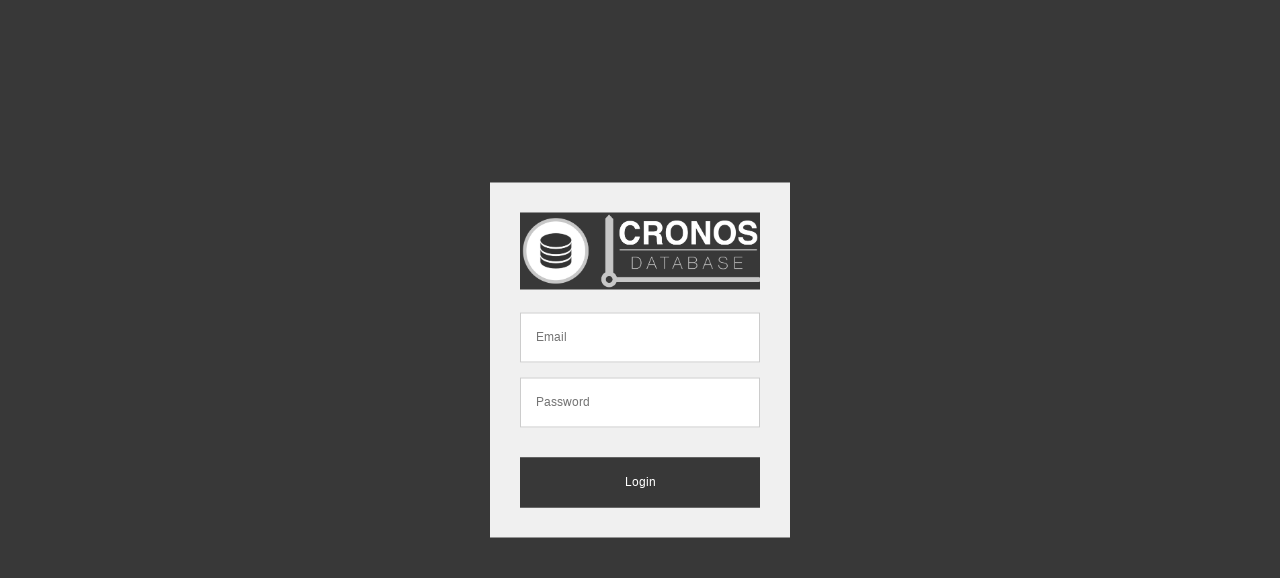

--- FILE ---
content_type: text/html; charset=UTF-8
request_url: https://cronosdatabase.com/login
body_size: 935
content:
<!doctype html>
<html lang="en">
<head>
	<meta charset="UTF-8">
	<title>..:: Cronosdatabase ::..</title>
	<link rel="stylesheet" href="/css/authentication.css">
</head>
<body>
        <div class="authentication">
        <div class="box">
            <div class="logo">
                <img src="/img/logo-black.png" alt="">
            </div> <!-- end logo -->
               <div class="form">
        <form method="POST" action="https://cronosdatabase.com/sessions" accept-charset="UTF-8"><input name="_token" type="hidden" value="wnPdxYovCtMJIczjyzOSFLJ7cA1jK3D6oUJYrbZI">
        	<input placeholder="Email" name="email" type="email">
        	<input placeholder="Password" name="password" type="password" value="">
        	<input type="submit" value="Login">
        </form>
    </div> <!-- end form -->
        </div> <!-- end box -->
    </div>  <!-- end authentication -->
</body>
</html>


--- FILE ---
content_type: text/css
request_url: https://cronosdatabase.com/css/authentication.css
body_size: 3434
content:
@import url(http://fonts.googleapis.com/css?family=Open+Sans:400italic,600italic,400,600);*{box-sizing:border-box;margin:0;padding:0}/*! normalize.css v3.0.0 | MIT License | git.io/normalize */html{font-family:sans-serif;-ms-text-size-adjust:100%;-webkit-text-size-adjust:100%}body{margin:0}article,aside,details,figcaption,figure,footer,header,hgroup,main,nav,section,summary{display:block}audio,canvas,progress,video{display:inline-block;vertical-align:baseline}audio:not([controls]){display:none;height:0}[hidden],template{display:none}a{background:0 0}a:active,a:hover{outline:0}abbr[title]{border-bottom:1px dotted}b,strong{font-weight:700}dfn{font-style:italic}h1{font-size:2em;margin:.67em 0}mark{background:#ff0;color:#000}small{font-size:80%}sub,sup{font-size:75%;line-height:0;position:relative;vertical-align:baseline}sup{top:-.5em}sub{bottom:-.25em}img{border:0}svg:not(:root){overflow:hidden}figure{margin:1em 40px}hr{box-sizing:content-box;height:0}pre{overflow:auto}code,kbd,pre,samp{font-family:monospace,monospace;font-size:1em}button,input,optgroup,select,textarea{color:inherit;font:inherit;margin:0}button{overflow:visible}button,select{text-transform:none}button,html input[type=button],input[type=reset],input[type=submit]{-webkit-appearance:button;cursor:pointer}button[disabled],html input[disabled]{cursor:default}button::-moz-focus-inner,input::-moz-focus-inner{border:0;padding:0}input{line-height:normal}input[type=checkbox],input[type=radio]{box-sizing:border-box;padding:0}input[type=number]::-webkit-inner-spin-button,input[type=number]::-webkit-outer-spin-button{height:auto}input[type=search]{-webkit-appearance:textfield;box-sizing:content-box}input[type=search]::-webkit-search-cancel-button,input[type=search]::-webkit-search-decoration{-webkit-appearance:none}fieldset{border:1px solid silver;margin:0 2px;padding:.35em .625em .75em}legend{border:0;padding:0}textarea{overflow:auto}optgroup{font-weight:700}table{border-collapse:collapse;border-spacing:0}td,th{padding:0}body{background-color:#383838;font:12px "Open Sans",sans-serif}.authentication{position:absolute;left:50%;top:50%;width:300px;transform:translate(-50%,-50%);-ms-transform:translate(-50%,-50%);-webkit-transform:translate(-50%,-50%)}.authentication .box{background:#f0f0f0;padding:30px}.authentication .box .logo{text-align:center;margin-bottom:20px;width:240px}.authentication .box .logo img{width:100%}.authentication .box .information{margin-bottom:15px}.authentication .box .information h4{text-align:center;font-weight:600;font-size:1.16em;color:#383838;margin-bottom:5px}.authentication .box .information p{text-align:justify;color:#666}.authentication .box .form input{width:100%;height:50px;border:1px solid #ccc;padding:15px;margin-bottom:15px}.authentication .box .form input[type=submit]{background:#383838;color:#fff;border:1px solid #383838;margin:15px 0 0}.authentication .option{display:block;height:50px;line-height:50px;width:100%;text-align:center;text-decoration:none;color:#fff}.message{position:fixed;top:0;left:0;right:0;height:60px;text-align:center;color:#fff;font-weight:600;font-size:1.16em}.message p{display:inline-block;height:100%;line-height:60px}.message .close{position:absolute;display:block;width:60px;cursor:pointer;right:0;top:0;line-height:60px;height:100%;background:url(../img/icons/close.png) center center no-repeat}.message.error{background:#ae2727}.message.success{background:#6aae27}